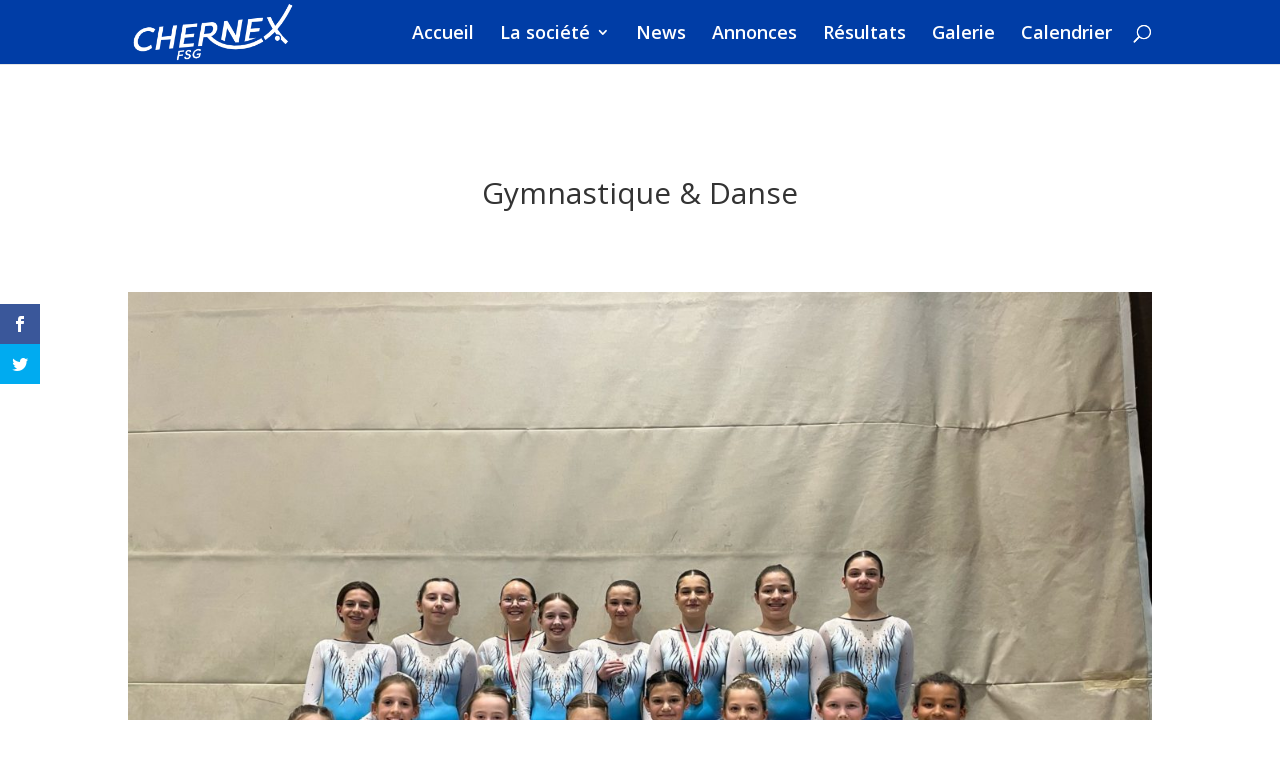

--- FILE ---
content_type: text/css
request_url: https://fsgchernex.ch/wp-content/themes/FSG-Chernex-Child/style.css?ver=4.27.5
body_size: 121
content:
/* 
 Theme Name:   FSG Chernex Child
 Theme URI:    
 Description:  
 Author:       Alexis
 Author URI:   
 Template:     Divi
 Version:      1.0
 License:      GNU General Public License v2 or later
 License URI:  http://www.gnu.org/licenses/gpl-2.0.html
*/

@import url("../Divi/style.css");

 /* == Add your own styles below this line ==
--------------------------------------------*/



--- FILE ---
content_type: text/css
request_url: https://fsgchernex.ch/wp-content/et-cache/198/et-core-unified-deferred-198.min.css?ver=1767621068
body_size: 17
content:
.et_pb_image_0{text-align:center}.et_pb_team_member_2{width:80%}.et_pb_team_member_3{width:75%}@media only screen and (max-width:980px){.et_pb_image_0 .et_pb_image_wrap img{width:auto}}@media only screen and (max-width:767px){.et_pb_image_0 .et_pb_image_wrap img{width:auto}}

--- FILE ---
content_type: application/javascript
request_url: https://fsgchernex.ch/wp-content/uploads/wtfdivi/wp_footer.js?ver=1582566079
body_size: -5
content:
jQuery('#footer-info').html("With \u2764 by <a href=\"https:\/\/alexisg.tv\/\">AlexisG.tv<\/a>");jQuery(function($){});